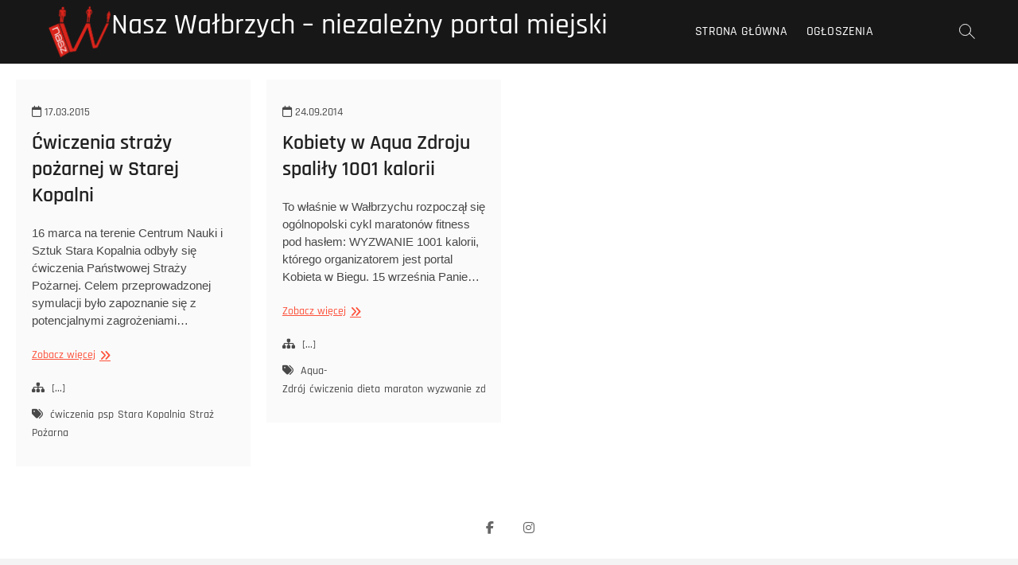

--- FILE ---
content_type: text/html; charset=UTF-8
request_url: https://nasz.walbrzych.pl/tag/cwiczenia/
body_size: 10781
content:
<!DOCTYPE html>
<html lang="pl-PL">
<head>
<meta charset="UTF-8" />
<link rel="profile" href="https://gmpg.org/xfn/11" />
<title>ćwiczenia &#8211; Nasz Wałbrzych &#8211; niezależny portal miejski</title>
<meta name='robots' content='max-image-preview:large' />
<link rel="alternate" type="application/rss+xml" title="Nasz Wałbrzych - niezależny portal miejski &raquo; Kanał z wpisami" href="https://nasz.walbrzych.pl/feed/" />
<link rel="alternate" type="application/rss+xml" title="Nasz Wałbrzych - niezależny portal miejski &raquo; Kanał z wpisami otagowanymi jako ćwiczenia" href="https://nasz.walbrzych.pl/tag/cwiczenia/feed/" />
<style id='wp-img-auto-sizes-contain-inline-css' type='text/css'>
img:is([sizes=auto i],[sizes^="auto," i]){contain-intrinsic-size:3000px 1500px}
/*# sourceURL=wp-img-auto-sizes-contain-inline-css */
</style>
<style id='wp-emoji-styles-inline-css' type='text/css'>

	img.wp-smiley, img.emoji {
		display: inline !important;
		border: none !important;
		box-shadow: none !important;
		height: 1em !important;
		width: 1em !important;
		margin: 0 0.07em !important;
		vertical-align: -0.1em !important;
		background: none !important;
		padding: 0 !important;
	}
/*# sourceURL=wp-emoji-styles-inline-css */
</style>
<style id='wp-block-library-inline-css' type='text/css'>
:root{--wp-block-synced-color:#7a00df;--wp-block-synced-color--rgb:122,0,223;--wp-bound-block-color:var(--wp-block-synced-color);--wp-editor-canvas-background:#ddd;--wp-admin-theme-color:#007cba;--wp-admin-theme-color--rgb:0,124,186;--wp-admin-theme-color-darker-10:#006ba1;--wp-admin-theme-color-darker-10--rgb:0,107,160.5;--wp-admin-theme-color-darker-20:#005a87;--wp-admin-theme-color-darker-20--rgb:0,90,135;--wp-admin-border-width-focus:2px}@media (min-resolution:192dpi){:root{--wp-admin-border-width-focus:1.5px}}.wp-element-button{cursor:pointer}:root .has-very-light-gray-background-color{background-color:#eee}:root .has-very-dark-gray-background-color{background-color:#313131}:root .has-very-light-gray-color{color:#eee}:root .has-very-dark-gray-color{color:#313131}:root .has-vivid-green-cyan-to-vivid-cyan-blue-gradient-background{background:linear-gradient(135deg,#00d084,#0693e3)}:root .has-purple-crush-gradient-background{background:linear-gradient(135deg,#34e2e4,#4721fb 50%,#ab1dfe)}:root .has-hazy-dawn-gradient-background{background:linear-gradient(135deg,#faaca8,#dad0ec)}:root .has-subdued-olive-gradient-background{background:linear-gradient(135deg,#fafae1,#67a671)}:root .has-atomic-cream-gradient-background{background:linear-gradient(135deg,#fdd79a,#004a59)}:root .has-nightshade-gradient-background{background:linear-gradient(135deg,#330968,#31cdcf)}:root .has-midnight-gradient-background{background:linear-gradient(135deg,#020381,#2874fc)}:root{--wp--preset--font-size--normal:16px;--wp--preset--font-size--huge:42px}.has-regular-font-size{font-size:1em}.has-larger-font-size{font-size:2.625em}.has-normal-font-size{font-size:var(--wp--preset--font-size--normal)}.has-huge-font-size{font-size:var(--wp--preset--font-size--huge)}.has-text-align-center{text-align:center}.has-text-align-left{text-align:left}.has-text-align-right{text-align:right}.has-fit-text{white-space:nowrap!important}#end-resizable-editor-section{display:none}.aligncenter{clear:both}.items-justified-left{justify-content:flex-start}.items-justified-center{justify-content:center}.items-justified-right{justify-content:flex-end}.items-justified-space-between{justify-content:space-between}.screen-reader-text{border:0;clip-path:inset(50%);height:1px;margin:-1px;overflow:hidden;padding:0;position:absolute;width:1px;word-wrap:normal!important}.screen-reader-text:focus{background-color:#ddd;clip-path:none;color:#444;display:block;font-size:1em;height:auto;left:5px;line-height:normal;padding:15px 23px 14px;text-decoration:none;top:5px;width:auto;z-index:100000}html :where(.has-border-color){border-style:solid}html :where([style*=border-top-color]){border-top-style:solid}html :where([style*=border-right-color]){border-right-style:solid}html :where([style*=border-bottom-color]){border-bottom-style:solid}html :where([style*=border-left-color]){border-left-style:solid}html :where([style*=border-width]){border-style:solid}html :where([style*=border-top-width]){border-top-style:solid}html :where([style*=border-right-width]){border-right-style:solid}html :where([style*=border-bottom-width]){border-bottom-style:solid}html :where([style*=border-left-width]){border-left-style:solid}html :where(img[class*=wp-image-]){height:auto;max-width:100%}:where(figure){margin:0 0 1em}html :where(.is-position-sticky){--wp-admin--admin-bar--position-offset:var(--wp-admin--admin-bar--height,0px)}@media screen and (max-width:600px){html :where(.is-position-sticky){--wp-admin--admin-bar--position-offset:0px}}

/*# sourceURL=wp-block-library-inline-css */
</style><style id='global-styles-inline-css' type='text/css'>
:root{--wp--preset--aspect-ratio--square: 1;--wp--preset--aspect-ratio--4-3: 4/3;--wp--preset--aspect-ratio--3-4: 3/4;--wp--preset--aspect-ratio--3-2: 3/2;--wp--preset--aspect-ratio--2-3: 2/3;--wp--preset--aspect-ratio--16-9: 16/9;--wp--preset--aspect-ratio--9-16: 9/16;--wp--preset--color--black: #000000;--wp--preset--color--cyan-bluish-gray: #abb8c3;--wp--preset--color--white: #ffffff;--wp--preset--color--pale-pink: #f78da7;--wp--preset--color--vivid-red: #cf2e2e;--wp--preset--color--luminous-vivid-orange: #ff6900;--wp--preset--color--luminous-vivid-amber: #fcb900;--wp--preset--color--light-green-cyan: #7bdcb5;--wp--preset--color--vivid-green-cyan: #00d084;--wp--preset--color--pale-cyan-blue: #8ed1fc;--wp--preset--color--vivid-cyan-blue: #0693e3;--wp--preset--color--vivid-purple: #9b51e0;--wp--preset--gradient--vivid-cyan-blue-to-vivid-purple: linear-gradient(135deg,rgb(6,147,227) 0%,rgb(155,81,224) 100%);--wp--preset--gradient--light-green-cyan-to-vivid-green-cyan: linear-gradient(135deg,rgb(122,220,180) 0%,rgb(0,208,130) 100%);--wp--preset--gradient--luminous-vivid-amber-to-luminous-vivid-orange: linear-gradient(135deg,rgb(252,185,0) 0%,rgb(255,105,0) 100%);--wp--preset--gradient--luminous-vivid-orange-to-vivid-red: linear-gradient(135deg,rgb(255,105,0) 0%,rgb(207,46,46) 100%);--wp--preset--gradient--very-light-gray-to-cyan-bluish-gray: linear-gradient(135deg,rgb(238,238,238) 0%,rgb(169,184,195) 100%);--wp--preset--gradient--cool-to-warm-spectrum: linear-gradient(135deg,rgb(74,234,220) 0%,rgb(151,120,209) 20%,rgb(207,42,186) 40%,rgb(238,44,130) 60%,rgb(251,105,98) 80%,rgb(254,248,76) 100%);--wp--preset--gradient--blush-light-purple: linear-gradient(135deg,rgb(255,206,236) 0%,rgb(152,150,240) 100%);--wp--preset--gradient--blush-bordeaux: linear-gradient(135deg,rgb(254,205,165) 0%,rgb(254,45,45) 50%,rgb(107,0,62) 100%);--wp--preset--gradient--luminous-dusk: linear-gradient(135deg,rgb(255,203,112) 0%,rgb(199,81,192) 50%,rgb(65,88,208) 100%);--wp--preset--gradient--pale-ocean: linear-gradient(135deg,rgb(255,245,203) 0%,rgb(182,227,212) 50%,rgb(51,167,181) 100%);--wp--preset--gradient--electric-grass: linear-gradient(135deg,rgb(202,248,128) 0%,rgb(113,206,126) 100%);--wp--preset--gradient--midnight: linear-gradient(135deg,rgb(2,3,129) 0%,rgb(40,116,252) 100%);--wp--preset--font-size--small: 13px;--wp--preset--font-size--medium: 20px;--wp--preset--font-size--large: 36px;--wp--preset--font-size--x-large: 42px;--wp--preset--spacing--20: 0.44rem;--wp--preset--spacing--30: 0.67rem;--wp--preset--spacing--40: 1rem;--wp--preset--spacing--50: 1.5rem;--wp--preset--spacing--60: 2.25rem;--wp--preset--spacing--70: 3.38rem;--wp--preset--spacing--80: 5.06rem;--wp--preset--shadow--natural: 6px 6px 9px rgba(0, 0, 0, 0.2);--wp--preset--shadow--deep: 12px 12px 50px rgba(0, 0, 0, 0.4);--wp--preset--shadow--sharp: 6px 6px 0px rgba(0, 0, 0, 0.2);--wp--preset--shadow--outlined: 6px 6px 0px -3px rgb(255, 255, 255), 6px 6px rgb(0, 0, 0);--wp--preset--shadow--crisp: 6px 6px 0px rgb(0, 0, 0);}:where(.is-layout-flex){gap: 0.5em;}:where(.is-layout-grid){gap: 0.5em;}body .is-layout-flex{display: flex;}.is-layout-flex{flex-wrap: wrap;align-items: center;}.is-layout-flex > :is(*, div){margin: 0;}body .is-layout-grid{display: grid;}.is-layout-grid > :is(*, div){margin: 0;}:where(.wp-block-columns.is-layout-flex){gap: 2em;}:where(.wp-block-columns.is-layout-grid){gap: 2em;}:where(.wp-block-post-template.is-layout-flex){gap: 1.25em;}:where(.wp-block-post-template.is-layout-grid){gap: 1.25em;}.has-black-color{color: var(--wp--preset--color--black) !important;}.has-cyan-bluish-gray-color{color: var(--wp--preset--color--cyan-bluish-gray) !important;}.has-white-color{color: var(--wp--preset--color--white) !important;}.has-pale-pink-color{color: var(--wp--preset--color--pale-pink) !important;}.has-vivid-red-color{color: var(--wp--preset--color--vivid-red) !important;}.has-luminous-vivid-orange-color{color: var(--wp--preset--color--luminous-vivid-orange) !important;}.has-luminous-vivid-amber-color{color: var(--wp--preset--color--luminous-vivid-amber) !important;}.has-light-green-cyan-color{color: var(--wp--preset--color--light-green-cyan) !important;}.has-vivid-green-cyan-color{color: var(--wp--preset--color--vivid-green-cyan) !important;}.has-pale-cyan-blue-color{color: var(--wp--preset--color--pale-cyan-blue) !important;}.has-vivid-cyan-blue-color{color: var(--wp--preset--color--vivid-cyan-blue) !important;}.has-vivid-purple-color{color: var(--wp--preset--color--vivid-purple) !important;}.has-black-background-color{background-color: var(--wp--preset--color--black) !important;}.has-cyan-bluish-gray-background-color{background-color: var(--wp--preset--color--cyan-bluish-gray) !important;}.has-white-background-color{background-color: var(--wp--preset--color--white) !important;}.has-pale-pink-background-color{background-color: var(--wp--preset--color--pale-pink) !important;}.has-vivid-red-background-color{background-color: var(--wp--preset--color--vivid-red) !important;}.has-luminous-vivid-orange-background-color{background-color: var(--wp--preset--color--luminous-vivid-orange) !important;}.has-luminous-vivid-amber-background-color{background-color: var(--wp--preset--color--luminous-vivid-amber) !important;}.has-light-green-cyan-background-color{background-color: var(--wp--preset--color--light-green-cyan) !important;}.has-vivid-green-cyan-background-color{background-color: var(--wp--preset--color--vivid-green-cyan) !important;}.has-pale-cyan-blue-background-color{background-color: var(--wp--preset--color--pale-cyan-blue) !important;}.has-vivid-cyan-blue-background-color{background-color: var(--wp--preset--color--vivid-cyan-blue) !important;}.has-vivid-purple-background-color{background-color: var(--wp--preset--color--vivid-purple) !important;}.has-black-border-color{border-color: var(--wp--preset--color--black) !important;}.has-cyan-bluish-gray-border-color{border-color: var(--wp--preset--color--cyan-bluish-gray) !important;}.has-white-border-color{border-color: var(--wp--preset--color--white) !important;}.has-pale-pink-border-color{border-color: var(--wp--preset--color--pale-pink) !important;}.has-vivid-red-border-color{border-color: var(--wp--preset--color--vivid-red) !important;}.has-luminous-vivid-orange-border-color{border-color: var(--wp--preset--color--luminous-vivid-orange) !important;}.has-luminous-vivid-amber-border-color{border-color: var(--wp--preset--color--luminous-vivid-amber) !important;}.has-light-green-cyan-border-color{border-color: var(--wp--preset--color--light-green-cyan) !important;}.has-vivid-green-cyan-border-color{border-color: var(--wp--preset--color--vivid-green-cyan) !important;}.has-pale-cyan-blue-border-color{border-color: var(--wp--preset--color--pale-cyan-blue) !important;}.has-vivid-cyan-blue-border-color{border-color: var(--wp--preset--color--vivid-cyan-blue) !important;}.has-vivid-purple-border-color{border-color: var(--wp--preset--color--vivid-purple) !important;}.has-vivid-cyan-blue-to-vivid-purple-gradient-background{background: var(--wp--preset--gradient--vivid-cyan-blue-to-vivid-purple) !important;}.has-light-green-cyan-to-vivid-green-cyan-gradient-background{background: var(--wp--preset--gradient--light-green-cyan-to-vivid-green-cyan) !important;}.has-luminous-vivid-amber-to-luminous-vivid-orange-gradient-background{background: var(--wp--preset--gradient--luminous-vivid-amber-to-luminous-vivid-orange) !important;}.has-luminous-vivid-orange-to-vivid-red-gradient-background{background: var(--wp--preset--gradient--luminous-vivid-orange-to-vivid-red) !important;}.has-very-light-gray-to-cyan-bluish-gray-gradient-background{background: var(--wp--preset--gradient--very-light-gray-to-cyan-bluish-gray) !important;}.has-cool-to-warm-spectrum-gradient-background{background: var(--wp--preset--gradient--cool-to-warm-spectrum) !important;}.has-blush-light-purple-gradient-background{background: var(--wp--preset--gradient--blush-light-purple) !important;}.has-blush-bordeaux-gradient-background{background: var(--wp--preset--gradient--blush-bordeaux) !important;}.has-luminous-dusk-gradient-background{background: var(--wp--preset--gradient--luminous-dusk) !important;}.has-pale-ocean-gradient-background{background: var(--wp--preset--gradient--pale-ocean) !important;}.has-electric-grass-gradient-background{background: var(--wp--preset--gradient--electric-grass) !important;}.has-midnight-gradient-background{background: var(--wp--preset--gradient--midnight) !important;}.has-small-font-size{font-size: var(--wp--preset--font-size--small) !important;}.has-medium-font-size{font-size: var(--wp--preset--font-size--medium) !important;}.has-large-font-size{font-size: var(--wp--preset--font-size--large) !important;}.has-x-large-font-size{font-size: var(--wp--preset--font-size--x-large) !important;}
/*# sourceURL=global-styles-inline-css */
</style>

<style id='classic-theme-styles-inline-css' type='text/css'>
/*! This file is auto-generated */
.wp-block-button__link{color:#fff;background-color:#32373c;border-radius:9999px;box-shadow:none;text-decoration:none;padding:calc(.667em + 2px) calc(1.333em + 2px);font-size:1.125em}.wp-block-file__button{background:#32373c;color:#fff;text-decoration:none}
/*# sourceURL=/wp-includes/css/classic-themes.min.css */
</style>
<link rel='stylesheet' id='photograph-style-css' href='https://nasz.walbrzych.pl/wp-content/themes/photograph/style.css?ver=1c30ff5cb6c54b4355722b38d0ba0f5d' type='text/css' media='all' />
<link rel='stylesheet' id='animate-css-css' href='https://nasz.walbrzych.pl/wp-content/themes/photograph/assets/wow/css/animate.min.css?ver=1c30ff5cb6c54b4355722b38d0ba0f5d' type='text/css' media='all' />
<link rel='stylesheet' id='font-awesome-css' href='https://nasz.walbrzych.pl/wp-content/themes/photograph/assets/font-icons/css/all.min.css?ver=1c30ff5cb6c54b4355722b38d0ba0f5d' type='text/css' media='all' />
<link rel='stylesheet' id='fancybox-css-css' href='https://nasz.walbrzych.pl/wp-content/themes/photograph/assets/fancybox/css/jquery.fancybox.min.css?ver=1c30ff5cb6c54b4355722b38d0ba0f5d' type='text/css' media='all' />
<link rel='stylesheet' id='photograph-responsive-css' href='https://nasz.walbrzych.pl/wp-content/themes/photograph/css/responsive.css?ver=1c30ff5cb6c54b4355722b38d0ba0f5d' type='text/css' media='all' />
<link rel='stylesheet' id='photograph-google-fonts-css' href='https://nasz.walbrzych.pl/wp-content/fonts/df0094358b9999e6e4a579e03384a7ac.css?ver=1c30ff5cb6c54b4355722b38d0ba0f5d' type='text/css' media='all' />
<script type="fc7c9d965918d2d4e3c7aecc-text/javascript" src="https://nasz.walbrzych.pl/wp-includes/js/jquery/jquery.min.js?ver=3.7.1" id="jquery-core-js"></script>
<script type="fc7c9d965918d2d4e3c7aecc-text/javascript" src="https://nasz.walbrzych.pl/wp-includes/js/jquery/jquery-migrate.min.js?ver=3.4.1" id="jquery-migrate-js"></script>
<link rel="https://api.w.org/" href="https://nasz.walbrzych.pl/wp-json/" /><link rel="alternate" title="JSON" type="application/json" href="https://nasz.walbrzych.pl/wp-json/wp/v2/tags/1285" />	<meta name="viewport" content="width=device-width" />
	
<!-- Jetpack Open Graph Tags -->
<meta property="og:type" content="website" />
<meta property="og:title" content="ćwiczenia &#8211; Nasz Wałbrzych &#8211; niezależny portal miejski" />
<meta property="og:url" content="https://nasz.walbrzych.pl/tag/cwiczenia/" />
<meta property="og:site_name" content="Nasz Wałbrzych - niezależny portal miejski" />
<meta property="og:image" content="https://nasz.walbrzych.pl/wp-content/uploads/2019/10/Logo-2600x2600.png" />
<meta property="og:image:width" content="2600" />
<meta property="og:image:height" content="2600" />
<meta property="og:image:alt" content="" />
<meta property="og:locale" content="pl_PL" />

<!-- End Jetpack Open Graph Tags -->
		<style type="text/css" id="wp-custom-css">
			.copyright {
	display: none !important;
}		</style>
		<link rel='stylesheet' id='jetpack-swiper-library-css' href='https://nasz.walbrzych.pl/wp-content/plugins/jetpack/_inc/blocks/swiper.css?ver=15.3.1' type='text/css' media='all' />
<link rel='stylesheet' id='jetpack-carousel-css' href='https://nasz.walbrzych.pl/wp-content/plugins/jetpack/modules/carousel/jetpack-carousel.css?ver=15.3.1' type='text/css' media='all' />
</head>
<body data-rsssl=1 class="archive tag tag-cwiczenia tag-1285 wp-custom-logo wp-embed-responsive wp-theme-photograph ">
	<div id="page" class="site">
	<a class="skip-link screen-reader-text" href="#site-content-contain">Przejdź do treści</a>
	<!-- Masthead ============================================= -->
	<header id="masthead" class="site-header clearfix" role="banner">
				<div class="header-wrap">
			
			<!-- Top Header============================================= -->
			<div class="top-header">

				<!-- Main Header============================================= -->
				<div id="sticky-header" class="clearfix">
					<div class="main-header clearfix">
						<div id="site-branding"><a href="https://nasz.walbrzych.pl/" class="custom-logo-link" rel="home"><img width="2600" height="2600" src="https://nasz.walbrzych.pl/wp-content/uploads/2019/10/Logo-2600x2600.png" class="custom-logo" alt="Nasz Wałbrzych &#8211; niezależny portal miejski" decoding="async" fetchpriority="high" srcset="https://nasz.walbrzych.pl/wp-content/uploads/2019/10/Logo-2600x2600.png 2600w, https://nasz.walbrzych.pl/wp-content/uploads/2019/10/Logo-2600x2600-160x160.png 160w, https://nasz.walbrzych.pl/wp-content/uploads/2019/10/Logo-2600x2600-245x245.png 245w, https://nasz.walbrzych.pl/wp-content/uploads/2019/10/Logo-2600x2600-768x768.png 768w, https://nasz.walbrzych.pl/wp-content/uploads/2019/10/Logo-2600x2600-500x500.png 500w, https://nasz.walbrzych.pl/wp-content/uploads/2019/10/Logo-2600x2600-75x75.png 75w" sizes="(max-width: 2600px) 100vw, 2600px" data-attachment-id="31308" data-permalink="https://nasz.walbrzych.pl/logo-2600x2600/" data-orig-file="https://nasz.walbrzych.pl/wp-content/uploads/2019/10/Logo-2600x2600.png" data-orig-size="2600,2600" data-comments-opened="0" data-image-meta="{&quot;aperture&quot;:&quot;0&quot;,&quot;credit&quot;:&quot;&quot;,&quot;camera&quot;:&quot;&quot;,&quot;caption&quot;:&quot;&quot;,&quot;created_timestamp&quot;:&quot;0&quot;,&quot;copyright&quot;:&quot;&quot;,&quot;focal_length&quot;:&quot;0&quot;,&quot;iso&quot;:&quot;0&quot;,&quot;shutter_speed&quot;:&quot;0&quot;,&quot;title&quot;:&quot;&quot;,&quot;orientation&quot;:&quot;0&quot;}" data-image-title="Logo 2600&amp;#215;2600" data-image-description="" data-image-caption="" data-medium-file="https://nasz.walbrzych.pl/wp-content/uploads/2019/10/Logo-2600x2600-245x245.png" data-large-file="https://nasz.walbrzych.pl/wp-content/uploads/2019/10/Logo-2600x2600-500x500.png" /></a><div id="site-detail"> <h2 id="site-title"> 				<a href="https://nasz.walbrzych.pl/" title="Nasz Wałbrzych &#8211; niezależny portal miejski" rel="home"> Nasz Wałbrzych &#8211; niezależny portal miejski </a>
				 </h2> <!-- end .site-title --> </div></div>
							<!-- Main Nav ============================================= -->
															<nav id="site-navigation" class="main-navigation clearfix" role="navigation" aria-label="Główne menu">

								<button type="button" class="menu-toggle" aria-controls="primary-menu" aria-expanded="false">
									<span class="line-bar"></span>
							  	</button>
							  	<!-- end .menu-toggle -->
								
									<ul id="primary-menu" class="menu nav-menu"><li id="menu-item-18407" class="menu-item menu-item-type-custom menu-item-object-custom menu-item-home menu-item-18407"><a href="https://nasz.walbrzych.pl/">Strona główna</a></li>
<li id="menu-item-29859" class="menu-item menu-item-type-custom menu-item-object-custom menu-item-29859"><a href="https://www.facebook.com/ogloszenia.walbrzych/">Ogłoszenia</a></li>
</ul>								</nav> <!-- end #site-navigation -->
															<div class="right-toggle">
																		<button class="menu-toggle" aria-controls="primary-menu" aria-expanded="false">
										<span class="line-bar"></span>
								  	</button>
								  	<!-- end .menu-toggle -->
								  										<button type="button" id="search-toggle" class="header-search"></button>
																	</div>
								<!-- end .right-toggle -->
													</div> <!-- end .main-header -->
				</div> <!-- end #sticky-header -->
			</div> <!-- end .top-header -->
							<div id="search-box" class="clearfix">
					<button type="button" class="search-x"></button>
						<form class="search-form" action="https://nasz.walbrzych.pl/" method="get">
			<label class="screen-reader-text">Szukaj &hellip;</label>
		<input type="search" name="s" class="search-field" placeholder="Szukaj &hellip;" autocomplete="off" />
		<button type="submit" class="search-submit"><i class="fa-solid fa-magnifying-glass"></i></button>
</form> <!-- end .search-form -->				</div>
					</div><!-- end .header-wrap -->
		<div class="header-social-block">	<div class="social-links clearfix">
	<ul><li id="menu-item-31272" class="menu-item menu-item-type-custom menu-item-object-custom menu-item-31272"><a href="https://www.facebook.com/nasz.walbrzych"><span class="screen-reader-text">Menu Item</span></a></li>
<li id="menu-item-31273" class="menu-item menu-item-type-custom menu-item-object-custom menu-item-31273"><a href="https://www.instagram.com/nasz.walbrzych.pl/"><span class="screen-reader-text">Menu Item</span></a></li>
</ul>	</div><!-- end .social-links -->
	</div><!-- end .header-social-block -->		<button type="button" class="scroll-down" type="button"><span>menu</span><span></span><span></span></button><!-- Scroll Down Button -->
	</header> <!-- end #masthead -->
	<!-- Main Page Start ============================================= -->
	<div id="site-content-contain" class="site-content-contain">
		<div id="content" class="site-content">
		<div class="wrap">
	<header class="page-header">
		<h1 class="page-title">Tag: <span>ćwiczenia</span></h1>	</header><!-- .page-header -->
	<div id="primary" class="content-area">
		<main id="main" class="site-main" role="main">
			<div class="container post-featured-gallery post-gallery-col-4   ">
							
						<article id="post-19391" class="post-featured-item post-19391 post type-post status-publish format-standard hentry category-xyz tag-cwiczenia tag-psp tag-stara-kopalnia tag-straz-pozarna">
		<div class="post-featured-gallery-wrap freesia-animation fadeInUp">
						<div class="entry-details">
			<header class="entry-header">
				<div class="entry-meta"><span class="posted-on"><a href="https://nasz.walbrzych.pl/19391/cwiczenia-strazy-pozarnej-w-starej-kopalni/" title="17.03.2015"><i class="fa-regular fa-calendar"></i> 17.03.2015 </a></span></div> <!-- end .entry-meta -->				<h2 class="entry-title"> <a href="https://nasz.walbrzych.pl/19391/cwiczenia-strazy-pozarnej-w-starej-kopalni/" title="Ćwiczenia straży pożarnej w Starej Kopalni"> Ćwiczenia straży pożarnej w Starej Kopalni </a> </h2> <!-- end.entry-title -->
			</header><!-- end .entry-header -->
			
			<div class="entry-content">
				<p>16 marca na terenie Centrum Nauki i Sztuk Stara Kopalnia odbyły się ćwiczenia Państwowej Straży Pożarnej. Celem przeprowadzonej symulacji było zapoznanie się z potencjalnymi zagrożeniami&hellip; </p>
					<a href="https://nasz.walbrzych.pl/19391/cwiczenia-strazy-pozarnej-w-starej-kopalni/" class="more-link">Zobacz więcej<span class="screen-reader-text"> Ćwiczenia straży pożarnej w Starej Kopalni</span></a><!-- wp-default -->
								</div> <!-- end .entry-content -->

			<div class="entry-footer">
									<div class="entry-meta">
							<span class="cats-links">
								<a href="https://nasz.walbrzych.pl/category/xyz/">[...]</a>
				</span><!-- end .cat-links -->
									<span class="tag-links">
										<a href="https://nasz.walbrzych.pl/tag/cwiczenia/" rel="tag">ćwiczenia</a><a href="https://nasz.walbrzych.pl/tag/psp/" rel="tag">psp</a><a href="https://nasz.walbrzych.pl/tag/stara-kopalnia/" rel="tag">Stara Kopalnia</a><a href="https://nasz.walbrzych.pl/tag/straz-pozarna/" rel="tag">Straż Pożarna</a>									</span> <!-- end .tag-links -->
												</div> <!-- end .entry-meta -->
							</div> <!-- end .entry-footer -->
		</div><!-- end .entry-details -->
	</div><!-- end .post-featured-gallery-wrap -->
							
	</article><!-- end .post -->	<article id="post-16597" class="post-featured-item post-16597 post type-post status-publish format-standard hentry category-xyz tag-aqua-zdroj tag-cwiczenia tag-dieta tag-maraton tag-wyzwanie tag-zdrowie">
		<div class="post-featured-gallery-wrap freesia-animation fadeInUp">
						<div class="entry-details">
			<header class="entry-header">
				<div class="entry-meta"><span class="posted-on"><a href="https://nasz.walbrzych.pl/16597/kobiety-w-aqua-zdroju-spalily-1001-kalorii/" title="24.09.2014"><i class="fa-regular fa-calendar"></i> 24.09.2014 </a></span></div> <!-- end .entry-meta -->				<h2 class="entry-title"> <a href="https://nasz.walbrzych.pl/16597/kobiety-w-aqua-zdroju-spalily-1001-kalorii/" title="Kobiety w Aqua Zdroju spaliły 1001 kalorii"> Kobiety w Aqua Zdroju spaliły 1001 kalorii </a> </h2> <!-- end.entry-title -->
			</header><!-- end .entry-header -->
			
			<div class="entry-content">
				<p>To właśnie w Wałbrzychu rozpoczął się ogólnopolski cykl maratonów fitness pod hasłem: WYZWANIE 1001 kalorii, którego organizatorem jest portal Kobieta w Biegu. 15 września Panie&hellip; </p>
					<a href="https://nasz.walbrzych.pl/16597/kobiety-w-aqua-zdroju-spalily-1001-kalorii/" class="more-link">Zobacz więcej<span class="screen-reader-text"> Kobiety w Aqua Zdroju spaliły 1001 kalorii</span></a><!-- wp-default -->
								</div> <!-- end .entry-content -->

			<div class="entry-footer">
									<div class="entry-meta">
							<span class="cats-links">
								<a href="https://nasz.walbrzych.pl/category/xyz/">[...]</a>
				</span><!-- end .cat-links -->
									<span class="tag-links">
										<a href="https://nasz.walbrzych.pl/tag/aqua-zdroj/" rel="tag">Aqua-Zdrój</a><a href="https://nasz.walbrzych.pl/tag/cwiczenia/" rel="tag">ćwiczenia</a><a href="https://nasz.walbrzych.pl/tag/dieta/" rel="tag">dieta</a><a href="https://nasz.walbrzych.pl/tag/maraton/" rel="tag">maraton</a><a href="https://nasz.walbrzych.pl/tag/wyzwanie/" rel="tag">wyzwanie</a><a href="https://nasz.walbrzych.pl/tag/zdrowie/" rel="tag">zdrowie</a>									</span> <!-- end .tag-links -->
												</div> <!-- end .entry-meta -->
							</div> <!-- end .entry-footer -->
		</div><!-- end .entry-details -->
	</div><!-- end .post-featured-gallery-wrap -->
							
	</article><!-- end .post -->			</div> <!-- end .container -->
					</main><!-- end #main -->
	</div> <!-- #primary -->
</div><!-- end .wrap -->
</div><!-- end #content -->
<!-- Footer Start ============================================= -->
<footer id="colophon" class="site-footer" role="contentinfo">
	<div class="site-info"  >
		<div class="wrap">
			<div class="copyright-wrap clearfix">
									<div class="copyright">
						<a title="Nasz Wałbrzych &#8211; niezależny portal miejski" target="_blank" href="https://nasz.walbrzych.pl/">Nasz Wałbrzych &#8211; niezależny portal miejski</a> | 
									Zaprojektowany przez: <a title="Motyw Freesia" target="_blank" href="https://themefreesia.com">Motyw Freesia</a> |
									 <a title="WordPress" target="_blank" href="https://wordpress.org">WordPress</a> | &copy; Prawa autorskie Wszelkie prawa zastrzeżone											</div>
					<div class="social-links clearfix">
	<ul><li class="menu-item menu-item-type-custom menu-item-object-custom menu-item-31272"><a href="https://www.facebook.com/nasz.walbrzych"><span class="screen-reader-text">Menu Item</span></a></li>
<li class="menu-item menu-item-type-custom menu-item-object-custom menu-item-31273"><a href="https://www.instagram.com/nasz.walbrzych.pl/"><span class="screen-reader-text">Menu Item</span></a></li>
</ul>	</div><!-- end .social-links -->
				</div> <!-- end .copyright-wrap -->
			<div style="clear:both;"></div>
		</div> <!-- end .wrap -->
	</div> <!-- end .site-info -->
				<button type="button" class="go-to-top">
				<span class="icon-bg"></span>
					<i class="fa-solid fa-angle-up back-to-top-text"></i>
					<i class="fa-solid fa-angles-up back-to-top-icon"></i>
			</button>
		<div class="page-overlay"></div>
</footer> <!-- end #colophon -->
</div><!-- end .site-content-contain -->
</div><!-- end #page -->
<script type="speculationrules">
{"prefetch":[{"source":"document","where":{"and":[{"href_matches":"/*"},{"not":{"href_matches":["/wp-*.php","/wp-admin/*","/wp-content/uploads/*","/wp-content/*","/wp-content/plugins/*","/wp-content/themes/photograph/*","/*\\?(.+)"]}},{"not":{"selector_matches":"a[rel~=\"nofollow\"]"}},{"not":{"selector_matches":".no-prefetch, .no-prefetch a"}}]},"eagerness":"conservative"}]}
</script>
		<div id="jp-carousel-loading-overlay">
			<div id="jp-carousel-loading-wrapper">
				<span id="jp-carousel-library-loading">&nbsp;</span>
			</div>
		</div>
		<div class="jp-carousel-overlay" style="display: none;">

		<div class="jp-carousel-container">
			<!-- The Carousel Swiper -->
			<div
				class="jp-carousel-wrap swiper jp-carousel-swiper-container jp-carousel-transitions"
				itemscope
				itemtype="https://schema.org/ImageGallery">
				<div class="jp-carousel swiper-wrapper"></div>
				<div class="jp-swiper-button-prev swiper-button-prev">
					<svg width="25" height="24" viewBox="0 0 25 24" fill="none" xmlns="http://www.w3.org/2000/svg">
						<mask id="maskPrev" mask-type="alpha" maskUnits="userSpaceOnUse" x="8" y="6" width="9" height="12">
							<path d="M16.2072 16.59L11.6496 12L16.2072 7.41L14.8041 6L8.8335 12L14.8041 18L16.2072 16.59Z" fill="white"/>
						</mask>
						<g mask="url(#maskPrev)">
							<rect x="0.579102" width="23.8823" height="24" fill="#FFFFFF"/>
						</g>
					</svg>
				</div>
				<div class="jp-swiper-button-next swiper-button-next">
					<svg width="25" height="24" viewBox="0 0 25 24" fill="none" xmlns="http://www.w3.org/2000/svg">
						<mask id="maskNext" mask-type="alpha" maskUnits="userSpaceOnUse" x="8" y="6" width="8" height="12">
							<path d="M8.59814 16.59L13.1557 12L8.59814 7.41L10.0012 6L15.9718 12L10.0012 18L8.59814 16.59Z" fill="white"/>
						</mask>
						<g mask="url(#maskNext)">
							<rect x="0.34375" width="23.8822" height="24" fill="#FFFFFF"/>
						</g>
					</svg>
				</div>
			</div>
			<!-- The main close buton -->
			<div class="jp-carousel-close-hint">
				<svg width="25" height="24" viewBox="0 0 25 24" fill="none" xmlns="http://www.w3.org/2000/svg">
					<mask id="maskClose" mask-type="alpha" maskUnits="userSpaceOnUse" x="5" y="5" width="15" height="14">
						<path d="M19.3166 6.41L17.9135 5L12.3509 10.59L6.78834 5L5.38525 6.41L10.9478 12L5.38525 17.59L6.78834 19L12.3509 13.41L17.9135 19L19.3166 17.59L13.754 12L19.3166 6.41Z" fill="white"/>
					</mask>
					<g mask="url(#maskClose)">
						<rect x="0.409668" width="23.8823" height="24" fill="#FFFFFF"/>
					</g>
				</svg>
			</div>
			<!-- Image info, comments and meta -->
			<div class="jp-carousel-info">
				<div class="jp-carousel-info-footer">
					<div class="jp-carousel-pagination-container">
						<div class="jp-swiper-pagination swiper-pagination"></div>
						<div class="jp-carousel-pagination"></div>
					</div>
					<div class="jp-carousel-photo-title-container">
						<h2 class="jp-carousel-photo-caption"></h2>
					</div>
					<div class="jp-carousel-photo-icons-container">
						<a href="#" class="jp-carousel-icon-btn jp-carousel-icon-info" aria-label="Przełączanie widoczności metadanych zdjęć">
							<span class="jp-carousel-icon">
								<svg width="25" height="24" viewBox="0 0 25 24" fill="none" xmlns="http://www.w3.org/2000/svg">
									<mask id="maskInfo" mask-type="alpha" maskUnits="userSpaceOnUse" x="2" y="2" width="21" height="20">
										<path fill-rule="evenodd" clip-rule="evenodd" d="M12.7537 2C7.26076 2 2.80273 6.48 2.80273 12C2.80273 17.52 7.26076 22 12.7537 22C18.2466 22 22.7046 17.52 22.7046 12C22.7046 6.48 18.2466 2 12.7537 2ZM11.7586 7V9H13.7488V7H11.7586ZM11.7586 11V17H13.7488V11H11.7586ZM4.79292 12C4.79292 16.41 8.36531 20 12.7537 20C17.142 20 20.7144 16.41 20.7144 12C20.7144 7.59 17.142 4 12.7537 4C8.36531 4 4.79292 7.59 4.79292 12Z" fill="white"/>
									</mask>
									<g mask="url(#maskInfo)">
										<rect x="0.8125" width="23.8823" height="24" fill="#FFFFFF"/>
									</g>
								</svg>
							</span>
						</a>
											</div>
				</div>
				<div class="jp-carousel-info-extra">
					<div class="jp-carousel-info-content-wrapper">
						<div class="jp-carousel-photo-title-container">
							<h2 class="jp-carousel-photo-title"></h2>
						</div>
						<div class="jp-carousel-comments-wrapper">
													</div>
						<div class="jp-carousel-image-meta">
							<div class="jp-carousel-title-and-caption">
								<div class="jp-carousel-photo-info">
									<h3 class="jp-carousel-caption" itemprop="caption description"></h3>
								</div>

								<div class="jp-carousel-photo-description"></div>
							</div>
							<ul class="jp-carousel-image-exif" style="display: none;"></ul>
							<a class="jp-carousel-image-download" href="#" target="_blank" style="display: none;">
								<svg width="25" height="24" viewBox="0 0 25 24" fill="none" xmlns="http://www.w3.org/2000/svg">
									<mask id="mask0" mask-type="alpha" maskUnits="userSpaceOnUse" x="3" y="3" width="19" height="18">
										<path fill-rule="evenodd" clip-rule="evenodd" d="M5.84615 5V19H19.7775V12H21.7677V19C21.7677 20.1 20.8721 21 19.7775 21H5.84615C4.74159 21 3.85596 20.1 3.85596 19V5C3.85596 3.9 4.74159 3 5.84615 3H12.8118V5H5.84615ZM14.802 5V3H21.7677V10H19.7775V6.41L9.99569 16.24L8.59261 14.83L18.3744 5H14.802Z" fill="white"/>
									</mask>
									<g mask="url(#mask0)">
										<rect x="0.870605" width="23.8823" height="24" fill="#FFFFFF"/>
									</g>
								</svg>
								<span class="jp-carousel-download-text"></span>
							</a>
							<div class="jp-carousel-image-map" style="display: none;"></div>
						</div>
					</div>
				</div>
			</div>
		</div>

		</div>
		<script type="fc7c9d965918d2d4e3c7aecc-text/javascript" src="https://nasz.walbrzych.pl/wp-content/themes/photograph/js/photograph-main.js?ver=1c30ff5cb6c54b4355722b38d0ba0f5d" id="photograph-main-js"></script>
<script type="fc7c9d965918d2d4e3c7aecc-text/javascript" src="https://nasz.walbrzych.pl/wp-content/themes/photograph/assets/wow/js/wow.min.js?ver=1c30ff5cb6c54b4355722b38d0ba0f5d" id="wow-js"></script>
<script type="fc7c9d965918d2d4e3c7aecc-text/javascript" src="https://nasz.walbrzych.pl/wp-content/themes/photograph/assets/wow/js/wow-settings.js?ver=1c30ff5cb6c54b4355722b38d0ba0f5d" id="photograph-wow-settings-js"></script>
<script type="fc7c9d965918d2d4e3c7aecc-text/javascript" src="https://nasz.walbrzych.pl/wp-content/themes/photograph/assets/sticky/jquery.sticky.min.js?ver=1c30ff5cb6c54b4355722b38d0ba0f5d" id="jquery-sticky-js"></script>
<script type="fc7c9d965918d2d4e3c7aecc-text/javascript" src="https://nasz.walbrzych.pl/wp-content/themes/photograph/assets/sticky/sticky-settings.js?ver=1c30ff5cb6c54b4355722b38d0ba0f5d" id="photograph-sticky-settings-js"></script>
<script type="fc7c9d965918d2d4e3c7aecc-text/javascript" src="https://nasz.walbrzych.pl/wp-content/themes/photograph/js/navigation.js?ver=1c30ff5cb6c54b4355722b38d0ba0f5d" id="photograph-navigation-js"></script>
<script type="fc7c9d965918d2d4e3c7aecc-text/javascript" src="https://nasz.walbrzych.pl/wp-content/themes/photograph/js/skip-link-focus-fix.js?ver=1c30ff5cb6c54b4355722b38d0ba0f5d" id="photograph-skip-link-focus-fix-js"></script>
<script type="fc7c9d965918d2d4e3c7aecc-text/javascript" src="https://nasz.walbrzych.pl/wp-content/themes/photograph/js/imagesloaded.pkgd.min.js?ver=1c30ff5cb6c54b4355722b38d0ba0f5d" id="imagesloaded-pkgd-js"></script>
<script type="fc7c9d965918d2d4e3c7aecc-text/javascript" src="https://nasz.walbrzych.pl/wp-content/themes/photograph/js/isotope.pkgd.min.js?ver=1c30ff5cb6c54b4355722b38d0ba0f5d" id="isotope-js"></script>
<script type="fc7c9d965918d2d4e3c7aecc-text/javascript" src="https://nasz.walbrzych.pl/wp-content/themes/photograph/js/isotope-setting.js?ver=1c30ff5cb6c54b4355722b38d0ba0f5d" id="photograph-isotope-setting-js"></script>
<script type="fc7c9d965918d2d4e3c7aecc-text/javascript" src="https://nasz.walbrzych.pl/wp-content/themes/photograph/assets/fancybox/js/jquery.fancybox.min.js?ver=1c30ff5cb6c54b4355722b38d0ba0f5d" id="fancybox-js"></script>
<script type="fc7c9d965918d2d4e3c7aecc-text/javascript" src="https://nasz.walbrzych.pl/wp-content/themes/photograph/assets/fancybox/js/fancybox-settings.js?ver=1c30ff5cb6c54b4355722b38d0ba0f5d" id="photograph-fancybox-settings-js"></script>
<script type="fc7c9d965918d2d4e3c7aecc-text/javascript" id="jetpack-carousel-js-extra">
/* <![CDATA[ */
var jetpackSwiperLibraryPath = {"url":"https://nasz.walbrzych.pl/wp-content/plugins/jetpack/_inc/blocks/swiper.js"};
var jetpackCarouselStrings = {"widths":[370,700,1000,1200,1400,2000],"is_logged_in":"","lang":"pl","ajaxurl":"https://nasz.walbrzych.pl/wp-admin/admin-ajax.php","nonce":"c873d4a8ae","display_exif":"0","display_comments":"0","single_image_gallery":"1","single_image_gallery_media_file":"","background_color":"black","comment":"Komentarz","post_comment":"Opublikuj komentarz","write_comment":"Napisz komentarz...","loading_comments":"Wczytywanie komentarzy...","image_label":"Otw\u00f3rz obrazek w trybie pe\u0142noekranowym.","download_original":"Zobacz w pe\u0142nym rozmiarze \u003Cspan class=\"photo-size\"\u003E{0}\u003Cspan class=\"photo-size-times\"\u003E\u00d7\u003C/span\u003E{1}\u003C/span\u003E","no_comment_text":"Prosz\u0119 si\u0119 upewni\u0107, \u017ce wysy\u0142asz komentarz, posiadaj\u0105cy troch\u0119  tekstu.","no_comment_email":"Podaj adres e-mail, aby doda\u0107 komentarz.","no_comment_author":"Podaj swoj\u0105 nazw\u0119, aby doda\u0107 komentarz.","comment_post_error":"Przepraszamy, ale wyst\u0105pi\u0142 b\u0142\u0105d podczas publikowania komentarza. Spr\u00f3buj ponownie p\u00f3\u017aniej.","comment_approved":"Tw\u00f3j komentarz zosta\u0142 dodany.","comment_unapproved":"Tw\u00f3j komentarz oczekuje na zatwierdzenie.","camera":"Aparat","aperture":"Przys\u0142ona","shutter_speed":"Szybko\u015b\u0107 migawki","focal_length":"Ogniskowa","copyright":"Prawa autorskie","comment_registration":"0","require_name_email":"0","login_url":"https://nasz.walbrzych.pl/wp-login.php?redirect_to=https%3A%2F%2Fnasz.walbrzych.pl%2F19391%2Fcwiczenia-strazy-pozarnej-w-starej-kopalni%2F","blog_id":"1","meta_data":["camera","aperture","shutter_speed","focal_length","copyright"]};
//# sourceURL=jetpack-carousel-js-extra
/* ]]> */
</script>
<script type="fc7c9d965918d2d4e3c7aecc-text/javascript" src="https://nasz.walbrzych.pl/wp-content/plugins/jetpack/_inc/build/carousel/jetpack-carousel.min.js?ver=15.3.1" id="jetpack-carousel-js"></script>
<script id="wp-emoji-settings" type="application/json">
{"baseUrl":"https://s.w.org/images/core/emoji/17.0.2/72x72/","ext":".png","svgUrl":"https://s.w.org/images/core/emoji/17.0.2/svg/","svgExt":".svg","source":{"concatemoji":"https://nasz.walbrzych.pl/wp-includes/js/wp-emoji-release.min.js?ver=1c30ff5cb6c54b4355722b38d0ba0f5d"}}
</script>
<script type="fc7c9d965918d2d4e3c7aecc-module">
/* <![CDATA[ */
/*! This file is auto-generated */
const a=JSON.parse(document.getElementById("wp-emoji-settings").textContent),o=(window._wpemojiSettings=a,"wpEmojiSettingsSupports"),s=["flag","emoji"];function i(e){try{var t={supportTests:e,timestamp:(new Date).valueOf()};sessionStorage.setItem(o,JSON.stringify(t))}catch(e){}}function c(e,t,n){e.clearRect(0,0,e.canvas.width,e.canvas.height),e.fillText(t,0,0);t=new Uint32Array(e.getImageData(0,0,e.canvas.width,e.canvas.height).data);e.clearRect(0,0,e.canvas.width,e.canvas.height),e.fillText(n,0,0);const a=new Uint32Array(e.getImageData(0,0,e.canvas.width,e.canvas.height).data);return t.every((e,t)=>e===a[t])}function p(e,t){e.clearRect(0,0,e.canvas.width,e.canvas.height),e.fillText(t,0,0);var n=e.getImageData(16,16,1,1);for(let e=0;e<n.data.length;e++)if(0!==n.data[e])return!1;return!0}function u(e,t,n,a){switch(t){case"flag":return n(e,"\ud83c\udff3\ufe0f\u200d\u26a7\ufe0f","\ud83c\udff3\ufe0f\u200b\u26a7\ufe0f")?!1:!n(e,"\ud83c\udde8\ud83c\uddf6","\ud83c\udde8\u200b\ud83c\uddf6")&&!n(e,"\ud83c\udff4\udb40\udc67\udb40\udc62\udb40\udc65\udb40\udc6e\udb40\udc67\udb40\udc7f","\ud83c\udff4\u200b\udb40\udc67\u200b\udb40\udc62\u200b\udb40\udc65\u200b\udb40\udc6e\u200b\udb40\udc67\u200b\udb40\udc7f");case"emoji":return!a(e,"\ud83e\u1fac8")}return!1}function f(e,t,n,a){let r;const o=(r="undefined"!=typeof WorkerGlobalScope&&self instanceof WorkerGlobalScope?new OffscreenCanvas(300,150):document.createElement("canvas")).getContext("2d",{willReadFrequently:!0}),s=(o.textBaseline="top",o.font="600 32px Arial",{});return e.forEach(e=>{s[e]=t(o,e,n,a)}),s}function r(e){var t=document.createElement("script");t.src=e,t.defer=!0,document.head.appendChild(t)}a.supports={everything:!0,everythingExceptFlag:!0},new Promise(t=>{let n=function(){try{var e=JSON.parse(sessionStorage.getItem(o));if("object"==typeof e&&"number"==typeof e.timestamp&&(new Date).valueOf()<e.timestamp+604800&&"object"==typeof e.supportTests)return e.supportTests}catch(e){}return null}();if(!n){if("undefined"!=typeof Worker&&"undefined"!=typeof OffscreenCanvas&&"undefined"!=typeof URL&&URL.createObjectURL&&"undefined"!=typeof Blob)try{var e="postMessage("+f.toString()+"("+[JSON.stringify(s),u.toString(),c.toString(),p.toString()].join(",")+"));",a=new Blob([e],{type:"text/javascript"});const r=new Worker(URL.createObjectURL(a),{name:"wpTestEmojiSupports"});return void(r.onmessage=e=>{i(n=e.data),r.terminate(),t(n)})}catch(e){}i(n=f(s,u,c,p))}t(n)}).then(e=>{for(const n in e)a.supports[n]=e[n],a.supports.everything=a.supports.everything&&a.supports[n],"flag"!==n&&(a.supports.everythingExceptFlag=a.supports.everythingExceptFlag&&a.supports[n]);var t;a.supports.everythingExceptFlag=a.supports.everythingExceptFlag&&!a.supports.flag,a.supports.everything||((t=a.source||{}).concatemoji?r(t.concatemoji):t.wpemoji&&t.twemoji&&(r(t.twemoji),r(t.wpemoji)))});
//# sourceURL=https://nasz.walbrzych.pl/wp-includes/js/wp-emoji-loader.min.js
/* ]]> */
</script>
<script src="/cdn-cgi/scripts/7d0fa10a/cloudflare-static/rocket-loader.min.js" data-cf-settings="fc7c9d965918d2d4e3c7aecc-|49" defer></script><script defer src="https://static.cloudflareinsights.com/beacon.min.js/vcd15cbe7772f49c399c6a5babf22c1241717689176015" integrity="sha512-ZpsOmlRQV6y907TI0dKBHq9Md29nnaEIPlkf84rnaERnq6zvWvPUqr2ft8M1aS28oN72PdrCzSjY4U6VaAw1EQ==" data-cf-beacon='{"version":"2024.11.0","token":"77a5f22038764b168107a01956b61a77","r":1,"server_timing":{"name":{"cfCacheStatus":true,"cfEdge":true,"cfExtPri":true,"cfL4":true,"cfOrigin":true,"cfSpeedBrain":true},"location_startswith":null}}' crossorigin="anonymous"></script>
</body>
</html>